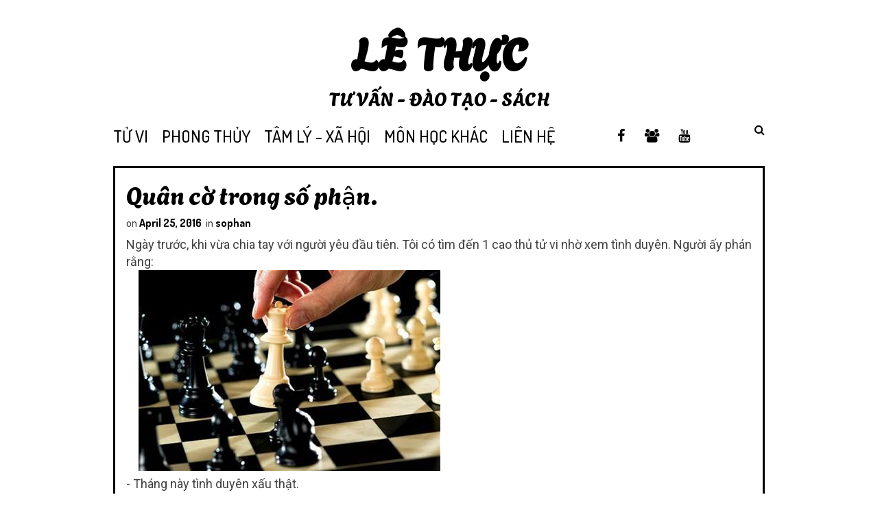

--- FILE ---
content_type: text/javascript; charset=UTF-8
request_url: https://www.lethuc.com/feeds/posts/summary/-/sophan?alt=json-in-script&orderby=updated&start-index=3&max-results=10&callback=showRelatedPost
body_size: 6117
content:
// API callback
showRelatedPost({"version":"1.0","encoding":"UTF-8","feed":{"xmlns":"http://www.w3.org/2005/Atom","xmlns$openSearch":"http://a9.com/-/spec/opensearchrss/1.0/","xmlns$blogger":"http://schemas.google.com/blogger/2008","xmlns$georss":"http://www.georss.org/georss","xmlns$gd":"http://schemas.google.com/g/2005","xmlns$thr":"http://purl.org/syndication/thread/1.0","id":{"$t":"tag:blogger.com,1999:blog-6478027654410421487"},"updated":{"$t":"2025-11-10T10:10:11.107+07:00"},"category":[{"term":"tuvi"},{"term":"kienthuctuvi"},{"term":"chemgio"},{"term":"phongthuy"},{"term":"tamly"},{"term":"boitoan"},{"term":"giadinh"},{"term":"kienthucphongthuy"},{"term":"videotuvi"},{"term":"sophan"},{"term":"nhantuonghoc"},{"term":"dausotoanthu"},{"term":"thienvan"},{"term":"sachtuvi"},{"term":"videophongthuy"},{"term":"danhtinhhoc"},{"term":"khoahoctuvi"},{"term":"tutru"}],"title":{"type":"text","$t":"Lê Thực"},"subtitle":{"type":"html","$t":"TƯ VẤN - ĐÀO TẠO - SÁCH TỬ VI PHONG THỦY"},"link":[{"rel":"http://schemas.google.com/g/2005#feed","type":"application/atom+xml","href":"https:\/\/www.lethuc.com\/feeds\/posts\/summary"},{"rel":"self","type":"application/atom+xml","href":"https:\/\/www.blogger.com\/feeds\/6478027654410421487\/posts\/summary\/-\/sophan?alt=json-in-script\u0026start-index=3\u0026max-results=10\u0026orderby=updated"},{"rel":"alternate","type":"text/html","href":"https:\/\/www.lethuc.com\/search\/label\/sophan"},{"rel":"hub","href":"http://pubsubhubbub.appspot.com/"},{"rel":"previous","type":"application/atom+xml","href":"https:\/\/www.blogger.com\/feeds\/6478027654410421487\/posts\/summary\/-\/sophan\/-\/sophan?alt=json-in-script\u0026start-index=1\u0026max-results=10\u0026orderby=updated"},{"rel":"next","type":"application/atom+xml","href":"https:\/\/www.blogger.com\/feeds\/6478027654410421487\/posts\/summary\/-\/sophan\/-\/sophan?alt=json-in-script\u0026start-index=13\u0026max-results=10\u0026orderby=updated"}],"author":[{"name":{"$t":"Lê Thực"},"uri":{"$t":"http:\/\/www.blogger.com\/profile\/02675632161140543556"},"email":{"$t":"noreply@blogger.com"},"gd$image":{"rel":"http://schemas.google.com/g/2005#thumbnail","width":"32","height":"32","src":"https:\/\/blogger.googleusercontent.com\/img\/b\/R29vZ2xl\/AVvXsEjPZTnygPR9YmP7jTit-yuU_PFe3HRxCNL1EN0d79d8xFNDC71NQt8HVBRauhxFXArah0LifYKxcHROZGWtQHLLlUOUCvV672Pe2cAiiEX-VGzvCHcvXQRmI6JlMv5tw-NbttpvRFJj_n-YU0DZSQjWObVvG97YSeZp9NH8s6E7oggzw-g\/s1600\/336899637_592500746276114_6705257673437731997_n.jpg"}}],"generator":{"version":"7.00","uri":"http://www.blogger.com","$t":"Blogger"},"openSearch$totalResults":{"$t":"18"},"openSearch$startIndex":{"$t":"3"},"openSearch$itemsPerPage":{"$t":"10"},"entry":[{"id":{"$t":"tag:blogger.com,1999:blog-6478027654410421487.post-3421138883484984509"},"published":{"$t":"2019-02-21T20:44:00.009+07:00"},"updated":{"$t":"2024-07-21T17:39:52.903+07:00"},"category":[{"scheme":"http://www.blogger.com/atom/ns#","term":"boitoan"},{"scheme":"http://www.blogger.com/atom/ns#","term":"kienthuctuvi"},{"scheme":"http://www.blogger.com/atom/ns#","term":"sophan"},{"scheme":"http://www.blogger.com/atom/ns#","term":"tuvi"}],"title":{"type":"text","$t":"Sinh mổ có xem được lá số tử vi?"},"summary":{"type":"text","$t":"Vấn\nđề này gây tranh cãi khá lâu. Và thẳng thắn mà nói, sự việc chắc chỉ có thể\nchấm dứt khi công nghệ BigData phát triển,\u0026nbsp;mỗi người có 1 hồ sơ rõ ràng, và lúc\nđó ta thống kê được bao nhiêu người sinh mổ ứng với lá số tử vi giờ mổ. Còn\nkhông thì vẫn cứ tranh cãi dài dài.\n\nQuan điểm của tôi, thì sinh mổ không xem được lá số tử vi. Trái ngược với đa số\nthầy bói.\nĐa phần thầy bói tôi quen đưa "},"link":[{"rel":"edit","type":"application/atom+xml","href":"https:\/\/www.blogger.com\/feeds\/6478027654410421487\/posts\/default\/3421138883484984509"},{"rel":"self","type":"application/atom+xml","href":"https:\/\/www.blogger.com\/feeds\/6478027654410421487\/posts\/default\/3421138883484984509"},{"rel":"alternate","type":"text/html","href":"https:\/\/www.lethuc.com\/2019\/02\/sinh-mo-co-xem-duoc-la-so-tu-vi.html","title":"Sinh mổ có xem được lá số tử vi?"}],"author":[{"name":{"$t":"Lê Thực"},"uri":{"$t":"http:\/\/www.blogger.com\/profile\/02675632161140543556"},"email":{"$t":"noreply@blogger.com"},"gd$image":{"rel":"http://schemas.google.com/g/2005#thumbnail","width":"32","height":"32","src":"https:\/\/blogger.googleusercontent.com\/img\/b\/R29vZ2xl\/AVvXsEjPZTnygPR9YmP7jTit-yuU_PFe3HRxCNL1EN0d79d8xFNDC71NQt8HVBRauhxFXArah0LifYKxcHROZGWtQHLLlUOUCvV672Pe2cAiiEX-VGzvCHcvXQRmI6JlMv5tw-NbttpvRFJj_n-YU0DZSQjWObVvG97YSeZp9NH8s6E7oggzw-g\/s1600\/336899637_592500746276114_6705257673437731997_n.jpg"}}],"media$thumbnail":{"xmlns$media":"http://search.yahoo.com/mrss/","url":"https:\/\/blogger.googleusercontent.com\/img\/b\/R29vZ2xl\/AVvXsEjJUr2RfVDmNWEmXNQgUVR1FmT0SQ0X-lIN0Qe2db4Bc-V_LEJ_YTMPztz3rmUdHR5ZsOvi-IYbsD2a9QUftPdKn_eQVkdSqdtMqueH0hQcVRMiY17hqNM8u7zZs8gnS-_YchsxpsVVB4xX\/s72-c\/0815133711.jpg","height":"72","width":"72"}},{"id":{"$t":"tag:blogger.com,1999:blog-6478027654410421487.post-8423650275022769873"},"published":{"$t":"2018-09-10T21:35:00.006+07:00"},"updated":{"$t":"2024-07-21T17:39:24.149+07:00"},"category":[{"scheme":"http://www.blogger.com/atom/ns#","term":"boitoan"},{"scheme":"http://www.blogger.com/atom/ns#","term":"chemgio"},{"scheme":"http://www.blogger.com/atom/ns#","term":"kienthuctuvi"},{"scheme":"http://www.blogger.com/atom/ns#","term":"sophan"},{"scheme":"http://www.blogger.com/atom/ns#","term":"tuvi"}],"title":{"type":"text","$t":"Công nghệ tương lai sẽ giải quyết bài toán số phận như thế nào?"},"summary":{"type":"text","$t":"Chuyện có số\nphận hay không có số phận, liệu có thể xem bói được hay không, đã là chuyện\ntranh cãi hàng nghìn năm qua.\u0026nbsp;Giữa 1 bên cho rằng con người có thể làm chủ và\nvượt lên số phận. Còn 1 bên cho rằng có số phận mà khó có thể thay đổi được, sự\nthay đổi không đáng kể.\n\nNgày nay, khi mà công nghệ dần phát triển hơn, 1 cái click là có ngay 1 lá số tử\nvi, tứ trụ, thay vì phải ngồi lọ mọ kẻ vẽ"},"link":[{"rel":"edit","type":"application/atom+xml","href":"https:\/\/www.blogger.com\/feeds\/6478027654410421487\/posts\/default\/8423650275022769873"},{"rel":"self","type":"application/atom+xml","href":"https:\/\/www.blogger.com\/feeds\/6478027654410421487\/posts\/default\/8423650275022769873"},{"rel":"alternate","type":"text/html","href":"https:\/\/www.lethuc.com\/2018\/09\/cong-nghe-tuong-lai-se-giai-quyet-bai-toan-so-phan.html","title":"Công nghệ tương lai sẽ giải quyết bài toán số phận như thế nào?"}],"author":[{"name":{"$t":"Lê Thực"},"uri":{"$t":"http:\/\/www.blogger.com\/profile\/02675632161140543556"},"email":{"$t":"noreply@blogger.com"},"gd$image":{"rel":"http://schemas.google.com/g/2005#thumbnail","width":"32","height":"32","src":"https:\/\/blogger.googleusercontent.com\/img\/b\/R29vZ2xl\/AVvXsEjPZTnygPR9YmP7jTit-yuU_PFe3HRxCNL1EN0d79d8xFNDC71NQt8HVBRauhxFXArah0LifYKxcHROZGWtQHLLlUOUCvV672Pe2cAiiEX-VGzvCHcvXQRmI6JlMv5tw-NbttpvRFJj_n-YU0DZSQjWObVvG97YSeZp9NH8s6E7oggzw-g\/s1600\/336899637_592500746276114_6705257673437731997_n.jpg"}}],"media$thumbnail":{"xmlns$media":"http://search.yahoo.com/mrss/","url":"https:\/\/blogger.googleusercontent.com\/img\/b\/R29vZ2xl\/AVvXsEj0WEnxl4zjyoVHkTx3-x_n52OWssf3Hc4qudhDtWmCSF5o6JxRSxX7mmDAxy12wzEHNdQXElG3LBcWC94La7Wlt7QIlnkPRbB86Fgrik5qXERZB9UMTQLGoG9D2FdHfT58G5AL7qps-AjT\/s72-c\/960x0_GFRA.jpg","height":"72","width":"72"}},{"id":{"$t":"tag:blogger.com,1999:blog-6478027654410421487.post-2614318005107418026"},"published":{"$t":"2016-10-16T10:25:00.004+07:00"},"updated":{"$t":"2024-07-21T17:36:57.067+07:00"},"category":[{"scheme":"http://www.blogger.com/atom/ns#","term":"boitoan"},{"scheme":"http://www.blogger.com/atom/ns#","term":"kienthuctuvi"},{"scheme":"http://www.blogger.com/atom/ns#","term":"sophan"},{"scheme":"http://www.blogger.com/atom/ns#","term":"tuvi"}],"title":{"type":"text","$t":"Những giới hạn của Tử Vi - phần II."},"summary":{"type":"text","$t":"\nViết ngắn gọn để các bạn dễ hiểu.\nTử vi có 12 cung. Là lá số của CÁ NHÂN mỗi người.\u0026nbsp;Do đó phân tách rõ ràng ý nghĩa của 12 cung:\nMệnh là tôi.\nPhụ Mẫu của tôi.\nPhúc Đức của tôi.\nĐiền trạch của tôi.\nQuan lộc của tôi.\nNô bộc của tôi.\nThiên Di của tôi.\nTật Ách của tôi.\nTài Bạch của tôi.\nTử Tức của tôi.\nPhu Thê của tôi.\nHuynh đệ của tôi.\n\nCó thể tạm hiểu, 11 cung ngoài mệnh, là chỉ góc nhìn của "},"link":[{"rel":"edit","type":"application/atom+xml","href":"https:\/\/www.blogger.com\/feeds\/6478027654410421487\/posts\/default\/2614318005107418026"},{"rel":"self","type":"application/atom+xml","href":"https:\/\/www.blogger.com\/feeds\/6478027654410421487\/posts\/default\/2614318005107418026"},{"rel":"alternate","type":"text/html","href":"https:\/\/www.lethuc.com\/2016\/10\/nhung-gioi-han-cua-tu-vi-phan-ii.html","title":"Những giới hạn của Tử Vi - phần II."}],"author":[{"name":{"$t":"Lê Thực"},"uri":{"$t":"http:\/\/www.blogger.com\/profile\/02675632161140543556"},"email":{"$t":"noreply@blogger.com"},"gd$image":{"rel":"http://schemas.google.com/g/2005#thumbnail","width":"32","height":"32","src":"https:\/\/blogger.googleusercontent.com\/img\/b\/R29vZ2xl\/AVvXsEjPZTnygPR9YmP7jTit-yuU_PFe3HRxCNL1EN0d79d8xFNDC71NQt8HVBRauhxFXArah0LifYKxcHROZGWtQHLLlUOUCvV672Pe2cAiiEX-VGzvCHcvXQRmI6JlMv5tw-NbttpvRFJj_n-YU0DZSQjWObVvG97YSeZp9NH8s6E7oggzw-g\/s1600\/336899637_592500746276114_6705257673437731997_n.jpg"}}],"media$thumbnail":{"xmlns$media":"http://search.yahoo.com/mrss/","url":"https:\/\/blogger.googleusercontent.com\/img\/b\/R29vZ2xl\/AVvXsEj3M9jYgX4ffEY5ZZmkdAUWY30DOSYrQsPGW0eaDiksz58BF4zcIyPoriJ-urm4ohRjyDniwl2a0Pp-NSk49-eqhiyVEUqd4QaedK6e8jmMaunZW-Ukvnf2owMl2RJBgyNskDDid-_2set3\/s72-c\/201209041504.jpg","height":"72","width":"72"}},{"id":{"$t":"tag:blogger.com,1999:blog-6478027654410421487.post-6985557368692484159"},"published":{"$t":"2016-10-16T10:16:00.005+07:00"},"updated":{"$t":"2024-07-21T17:36:49.548+07:00"},"category":[{"scheme":"http://www.blogger.com/atom/ns#","term":"boitoan"},{"scheme":"http://www.blogger.com/atom/ns#","term":"kienthuctuvi"},{"scheme":"http://www.blogger.com/atom/ns#","term":"sophan"},{"scheme":"http://www.blogger.com/atom/ns#","term":"tuvi"}],"title":{"type":"text","$t":"Những giới hạn của Tử Vi - phần I."},"summary":{"type":"text","$t":"\nTử vi, có giới hạn.\n\nTử Vi là 1 môn dùng để dựa đoán tương lai của người xưa.\u0026nbsp;Dựa trên 5 yếu \ntố: năm sinh, tháng sinh, ngày sinh, giờ sinh, giới tính. Do vậy cả thảy\n chỉ có hơn nửa triệu lá số tử vi. Như vậy có nghĩa là rất nhiều người \ncùng chung 1 lá số. Do vậy nó cũng có những giới hạn nhất định, chứ \nkhông phải là môn dự đoán chi li tiểu tiết được.\n\nGiống như bạn có 1 hàm số rất phức "},"link":[{"rel":"edit","type":"application/atom+xml","href":"https:\/\/www.blogger.com\/feeds\/6478027654410421487\/posts\/default\/6985557368692484159"},{"rel":"self","type":"application/atom+xml","href":"https:\/\/www.blogger.com\/feeds\/6478027654410421487\/posts\/default\/6985557368692484159"},{"rel":"alternate","type":"text/html","href":"https:\/\/www.lethuc.com\/2016\/10\/nhung-gioi-han-cua-tu-vi.html","title":"Những giới hạn của Tử Vi - phần I."}],"author":[{"name":{"$t":"Lê Thực"},"uri":{"$t":"http:\/\/www.blogger.com\/profile\/02675632161140543556"},"email":{"$t":"noreply@blogger.com"},"gd$image":{"rel":"http://schemas.google.com/g/2005#thumbnail","width":"32","height":"32","src":"https:\/\/blogger.googleusercontent.com\/img\/b\/R29vZ2xl\/AVvXsEjPZTnygPR9YmP7jTit-yuU_PFe3HRxCNL1EN0d79d8xFNDC71NQt8HVBRauhxFXArah0LifYKxcHROZGWtQHLLlUOUCvV672Pe2cAiiEX-VGzvCHcvXQRmI6JlMv5tw-NbttpvRFJj_n-YU0DZSQjWObVvG97YSeZp9NH8s6E7oggzw-g\/s1600\/336899637_592500746276114_6705257673437731997_n.jpg"}}],"media$thumbnail":{"xmlns$media":"http://search.yahoo.com/mrss/","url":"https:\/\/blogger.googleusercontent.com\/img\/b\/R29vZ2xl\/AVvXsEikdhp7zOu_Z8szi7AXJR23QIggbFC2jbQC19OabJuPvMCOy_SfZMoBCKUV_X4XNYHvs8O_I_BlfcbkythN0g2Hr0TzJqpq_Vc1MIXqQn7sINySFRPqqB2QylkMxJZeMjkh9k7f8O2iT27Q\/s72-c\/gioihan.jpg","height":"72","width":"72"}},{"id":{"$t":"tag:blogger.com,1999:blog-6478027654410421487.post-8315417333996454956"},"published":{"$t":"2016-05-14T10:54:00.004+07:00"},"updated":{"$t":"2024-07-21T17:36:27.333+07:00"},"category":[{"scheme":"http://www.blogger.com/atom/ns#","term":"boitoan"},{"scheme":"http://www.blogger.com/atom/ns#","term":"kienthuctuvi"},{"scheme":"http://www.blogger.com/atom/ns#","term":"sophan"},{"scheme":"http://www.blogger.com/atom/ns#","term":"tuvi"}],"title":{"type":"text","$t":"Vì sao không nên định hướng nghề nghiệp bằng tử vi?"},"summary":{"type":"text","$t":"\nBài viết khá\ndài. Tuy nhiên nếu các bạn đang có ý tưởng định hướng nghề nghiệp cho con, hoặc\nkhuyên người khác bằng tử vi, thì nên cố gắng đọc hết.\n\nVì sao không\nnên định hướng nghề nghiệp bằng tử vi?\n\nCó 6 lý do:\n\n\n\n1. Bạn không\nbiết rõ nghề đó phải làm những việc gì.\n\nThực tế thì\nmột người muốn hiểu rõ về 1 nghề nghiệp nào đó, phải thực sự làm việc thì mới\nhiểu được, còn nếu chỉ tiếp xúc hoặc "},"link":[{"rel":"edit","type":"application/atom+xml","href":"https:\/\/www.blogger.com\/feeds\/6478027654410421487\/posts\/default\/8315417333996454956"},{"rel":"self","type":"application/atom+xml","href":"https:\/\/www.blogger.com\/feeds\/6478027654410421487\/posts\/default\/8315417333996454956"},{"rel":"alternate","type":"text/html","href":"https:\/\/www.lethuc.com\/2016\/05\/vi-sao-khong-nen-dinh-huong-nghe-nghiep-bang-tu-vi.html","title":"Vì sao không nên định hướng nghề nghiệp bằng tử vi?"}],"author":[{"name":{"$t":"Lê Thực"},"uri":{"$t":"http:\/\/www.blogger.com\/profile\/02675632161140543556"},"email":{"$t":"noreply@blogger.com"},"gd$image":{"rel":"http://schemas.google.com/g/2005#thumbnail","width":"32","height":"32","src":"https:\/\/blogger.googleusercontent.com\/img\/b\/R29vZ2xl\/AVvXsEjPZTnygPR9YmP7jTit-yuU_PFe3HRxCNL1EN0d79d8xFNDC71NQt8HVBRauhxFXArah0LifYKxcHROZGWtQHLLlUOUCvV672Pe2cAiiEX-VGzvCHcvXQRmI6JlMv5tw-NbttpvRFJj_n-YU0DZSQjWObVvG97YSeZp9NH8s6E7oggzw-g\/s1600\/336899637_592500746276114_6705257673437731997_n.jpg"}}],"media$thumbnail":{"xmlns$media":"http://search.yahoo.com/mrss/","url":"https:\/\/blogger.googleusercontent.com\/img\/b\/R29vZ2xl\/AVvXsEic6AEHLVvJohOAXj1BPMk6K9G57R9Kdp2l3ODxhXQDXjiXFBlY4x2Qji77QW1vwMvstZNDib4giosaFIopRzdybUxUI68qccs6HKYYZctowHcBIZudEQ68MlBb9TCS2khKoZxfdLTMK0Ws\/s72-c\/843__7276-slide1.jpg","height":"72","width":"72"}},{"id":{"$t":"tag:blogger.com,1999:blog-6478027654410421487.post-7041485388303005329"},"published":{"$t":"2016-05-09T11:20:00.003+07:00"},"updated":{"$t":"2024-07-21T17:35:52.858+07:00"},"category":[{"scheme":"http://www.blogger.com/atom/ns#","term":"kienthuctuvi"},{"scheme":"http://www.blogger.com/atom/ns#","term":"sophan"}],"title":{"type":"text","$t":"Nghiên cứu số phận như thế nào?"},"summary":{"type":"text","$t":"Người xưa đã sớm nhận ra, tự nhiên vận hành có quy luật, tuy\nphức tạp khó nắm bắt trọn vẹn, nhưng cũng nắm bắt được nhiều phần.\u0026nbsp;Con người\ncũng thuộc tự nhiên, vậy nên cũng phải có quy luật. Con người luôn tò mò về\ntương lai, nên họ muốn biết số phận như thế nào.\n\nCó 2 cách nghiên cứu quy luật của con người.\n\n\n\n1. Thống kê. \n\nVí dụ 100 người sinh ra ở Bắc Cực thì 99 người chịu lạnh"},"link":[{"rel":"edit","type":"application/atom+xml","href":"https:\/\/www.blogger.com\/feeds\/6478027654410421487\/posts\/default\/7041485388303005329"},{"rel":"self","type":"application/atom+xml","href":"https:\/\/www.blogger.com\/feeds\/6478027654410421487\/posts\/default\/7041485388303005329"},{"rel":"alternate","type":"text/html","href":"https:\/\/www.lethuc.com\/2016\/05\/nghien-cuu-so-phan-nhu-the-nao.html","title":"Nghiên cứu số phận như thế nào?"}],"author":[{"name":{"$t":"Lê Thực"},"uri":{"$t":"http:\/\/www.blogger.com\/profile\/02675632161140543556"},"email":{"$t":"noreply@blogger.com"},"gd$image":{"rel":"http://schemas.google.com/g/2005#thumbnail","width":"32","height":"32","src":"https:\/\/blogger.googleusercontent.com\/img\/b\/R29vZ2xl\/AVvXsEjPZTnygPR9YmP7jTit-yuU_PFe3HRxCNL1EN0d79d8xFNDC71NQt8HVBRauhxFXArah0LifYKxcHROZGWtQHLLlUOUCvV672Pe2cAiiEX-VGzvCHcvXQRmI6JlMv5tw-NbttpvRFJj_n-YU0DZSQjWObVvG97YSeZp9NH8s6E7oggzw-g\/s1600\/336899637_592500746276114_6705257673437731997_n.jpg"}}],"media$thumbnail":{"xmlns$media":"http://search.yahoo.com/mrss/","url":"https:\/\/blogger.googleusercontent.com\/img\/b\/R29vZ2xl\/AVvXsEhGTvCaNgSJTrkVdQOR4XpDmaHsWUDeJajKSzBVcbdTyPquDGp7ZAi19qT-L5VIhY5fVhz2nodprOMeEQVqYXipk2fsTOI-neBRTLUEaZpphkDdvbKKgDzHzhycbMqvnGkm422LdLR7rvaE\/s72-c\/120610kpthienvan04_a7d8c.jpg","height":"72","width":"72"}},{"id":{"$t":"tag:blogger.com,1999:blog-6478027654410421487.post-6199877721666545112"},"published":{"$t":"2022-01-14T12:56:00.008+07:00"},"updated":{"$t":"2024-07-21T17:27:16.272+07:00"},"category":[{"scheme":"http://www.blogger.com/atom/ns#","term":"chemgio"},{"scheme":"http://www.blogger.com/atom/ns#","term":"danhtinhhoc"},{"scheme":"http://www.blogger.com/atom/ns#","term":"giadinh"},{"scheme":"http://www.blogger.com/atom/ns#","term":"sophan"},{"scheme":"http://www.blogger.com/atom/ns#","term":"tamly"}],"title":{"type":"text","$t":"CHUYỆN ĐẶT TÊN – cũ mà mới."},"summary":{"type":"text","$t":"☯ Những người cho rằng việc xem này\nxem nọ để đặt tên là không cần thiết, cứ việc đặt theo ý thích của bố mẹ. Tôi ủng\nhộ cả 2 tay. Cám ơn các bạn đã đọc đến dòng này.\n\n☯ Những người quan niệm rằng chọn\ntên phải theo “phong thuỷ”, “tử vi” rồi tự tra cứu trên mạng thì tôi chê. Các bạn\nlàm thế thì thà rằng các bạn đặt theo ý thích còn hơn.\n\n\n\nThôi tóm lại là thế này, tên của người Việt thì phải theo"},"link":[{"rel":"edit","type":"application/atom+xml","href":"https:\/\/www.blogger.com\/feeds\/6478027654410421487\/posts\/default\/6199877721666545112"},{"rel":"self","type":"application/atom+xml","href":"https:\/\/www.blogger.com\/feeds\/6478027654410421487\/posts\/default\/6199877721666545112"},{"rel":"alternate","type":"text/html","href":"https:\/\/www.lethuc.com\/2022\/01\/chuyen-dat-ten-cu-ma-moi.html","title":"CHUYỆN ĐẶT TÊN – cũ mà mới."}],"author":[{"name":{"$t":"Lê Thực"},"uri":{"$t":"http:\/\/www.blogger.com\/profile\/02675632161140543556"},"email":{"$t":"noreply@blogger.com"},"gd$image":{"rel":"http://schemas.google.com/g/2005#thumbnail","width":"32","height":"32","src":"https:\/\/blogger.googleusercontent.com\/img\/b\/R29vZ2xl\/AVvXsEjPZTnygPR9YmP7jTit-yuU_PFe3HRxCNL1EN0d79d8xFNDC71NQt8HVBRauhxFXArah0LifYKxcHROZGWtQHLLlUOUCvV672Pe2cAiiEX-VGzvCHcvXQRmI6JlMv5tw-NbttpvRFJj_n-YU0DZSQjWObVvG97YSeZp9NH8s6E7oggzw-g\/s1600\/336899637_592500746276114_6705257673437731997_n.jpg"}}],"media$thumbnail":{"xmlns$media":"http://search.yahoo.com/mrss/","url":"https:\/\/blogger.googleusercontent.com\/img\/b\/R29vZ2xl\/AVvXsEgQaZYFNCz9XayOoyj5JvnrjVeqZnJbgl3clhmBmGmJn40niePJVxhAp8DZ3LqvDglkn5c5jzu2XUpHGBtEWdeAJnT3XBZMta5Pfo7xIMYbaSMSivNWHhN4LARLR5SrHXHcZxuPhkxUyl4E\/s72-w400-h206-c\/image.png","height":"72","width":"72"}},{"id":{"$t":"tag:blogger.com,1999:blog-6478027654410421487.post-8331627791157546943"},"published":{"$t":"2020-02-22T21:51:00.009+07:00"},"updated":{"$t":"2022-06-19T10:45:51.049+07:00"},"category":[{"scheme":"http://www.blogger.com/atom/ns#","term":"boitoan"},{"scheme":"http://www.blogger.com/atom/ns#","term":"chemgio"},{"scheme":"http://www.blogger.com/atom/ns#","term":"sophan"}],"title":{"type":"text","$t":"Số phận dưới góc nhìn khoa học"},"summary":{"type":"text","$t":"\nTừ trước đến nay luôn tồn tại 2 phe, tranh cãi quyết liệt về việc: “số phận là gì? Liệu có số phận hay không?” Mình viết bài này dưới góc độ vật lý học (khoa học) để nói về 2 từ “số phận”.\n\nTrước hết, định nghĩa “số phận”. Tức là những thứ xảy ra trong cuộc đời mỗi vật (người, loài vật, đồ vật). Mang mang tính “không thay đổi được” hoặc “chỉ thay đổi được 1 phần nhỏ”. Nói chung là ngoài tầm kiểm"},"link":[{"rel":"edit","type":"application/atom+xml","href":"https:\/\/www.blogger.com\/feeds\/6478027654410421487\/posts\/default\/8331627791157546943"},{"rel":"self","type":"application/atom+xml","href":"https:\/\/www.blogger.com\/feeds\/6478027654410421487\/posts\/default\/8331627791157546943"},{"rel":"alternate","type":"text/html","href":"https:\/\/www.lethuc.com\/2020\/02\/so-phan-duoi-goc-nhin-khoa-hoc.html","title":"Số phận dưới góc nhìn khoa học"}],"author":[{"name":{"$t":"Lê Thực"},"uri":{"$t":"http:\/\/www.blogger.com\/profile\/02675632161140543556"},"email":{"$t":"noreply@blogger.com"},"gd$image":{"rel":"http://schemas.google.com/g/2005#thumbnail","width":"32","height":"32","src":"https:\/\/blogger.googleusercontent.com\/img\/b\/R29vZ2xl\/AVvXsEjPZTnygPR9YmP7jTit-yuU_PFe3HRxCNL1EN0d79d8xFNDC71NQt8HVBRauhxFXArah0LifYKxcHROZGWtQHLLlUOUCvV672Pe2cAiiEX-VGzvCHcvXQRmI6JlMv5tw-NbttpvRFJj_n-YU0DZSQjWObVvG97YSeZp9NH8s6E7oggzw-g\/s1600\/336899637_592500746276114_6705257673437731997_n.jpg"}}],"media$thumbnail":{"xmlns$media":"http://search.yahoo.com/mrss/","url":"https:\/\/blogger.googleusercontent.com\/img\/b\/R29vZ2xl\/AVvXsEhbKoU2TrsihlET4jGlHLmMNH33oNSS5ZBeyf75SbpHFKR_ZYDWLuap3JownURdpns_oFfZLnGZPkyN7DnrdETCg7lAIwJM-rzJmKZ0VrAsxWGwTzhK1yn1vseVPHe5rOt1IJl1zA0komS0\/s72-c\/C%25C6%25A1+h%25E1%25BB%258Dc+l%25C6%25B0%25E1%25BB%25A3ng+t%25E1%25BB%25AD.jpg","height":"72","width":"72"}},{"id":{"$t":"tag:blogger.com,1999:blog-6478027654410421487.post-5640880823340075180"},"published":{"$t":"2020-07-08T09:51:00.005+07:00"},"updated":{"$t":"2022-06-19T10:43:50.632+07:00"},"category":[{"scheme":"http://www.blogger.com/atom/ns#","term":"chemgio"},{"scheme":"http://www.blogger.com/atom/ns#","term":"sophan"},{"scheme":"http://www.blogger.com/atom/ns#","term":"tamly"}],"title":{"type":"text","$t":"Tại sao người trẻ thành công thường không tin vào số phận?"},"summary":{"type":"text","$t":"Người xưa có câu: “ngũ thập tri thiên mệnh”, có nghĩa là đến\n50 tuổi mới hiểu và thấm thía được 2 chữ “thiên mệnh”.\n\nTuy nhiên không hẳn ai cũng phải chờ đến 50 tuổi mới thấm được.\nNhưng đa số những người có học thức, có bằng cấp, có sự thành công nhất định\nvào tuổi thanh niên lại không thể chấp nhận được những từ : “thiên mệnh, số phận,\ntử vi….”.\nĐối với họ, số phận nằm ở trong lòng bàn tay, tự "},"link":[{"rel":"edit","type":"application/atom+xml","href":"https:\/\/www.blogger.com\/feeds\/6478027654410421487\/posts\/default\/5640880823340075180"},{"rel":"self","type":"application/atom+xml","href":"https:\/\/www.blogger.com\/feeds\/6478027654410421487\/posts\/default\/5640880823340075180"},{"rel":"alternate","type":"text/html","href":"https:\/\/www.lethuc.com\/2020\/07\/tai-sao-nguoi-tre-khong-tin-vao-so-phan.html","title":"Tại sao người trẻ thành công thường không tin vào số phận?"}],"author":[{"name":{"$t":"Lê Thực"},"uri":{"$t":"http:\/\/www.blogger.com\/profile\/02675632161140543556"},"email":{"$t":"noreply@blogger.com"},"gd$image":{"rel":"http://schemas.google.com/g/2005#thumbnail","width":"32","height":"32","src":"https:\/\/blogger.googleusercontent.com\/img\/b\/R29vZ2xl\/AVvXsEjPZTnygPR9YmP7jTit-yuU_PFe3HRxCNL1EN0d79d8xFNDC71NQt8HVBRauhxFXArah0LifYKxcHROZGWtQHLLlUOUCvV672Pe2cAiiEX-VGzvCHcvXQRmI6JlMv5tw-NbttpvRFJj_n-YU0DZSQjWObVvG97YSeZp9NH8s6E7oggzw-g\/s1600\/336899637_592500746276114_6705257673437731997_n.jpg"}}],"media$thumbnail":{"xmlns$media":"http://search.yahoo.com/mrss/","url":"https:\/\/blogger.googleusercontent.com\/img\/b\/R29vZ2xl\/AVvXsEg8DQgdomq2XWOtGnZHILtxXNub-Umy2-D0DBXoU4e435YOlZdm-hwqX7804MoMSRX7Aom7ka-bTUY7oIVmq4GScsC31WdtsEfcisCbwAmfcdFG79c6jlI7hDDsSC-yJYVAsDNSu04kdXYz\/s72-c\/xem-tu-vi-chu-nhat-nga.jpg","height":"72","width":"72"}},{"id":{"$t":"tag:blogger.com,1999:blog-6478027654410421487.post-5588568730048348343"},"published":{"$t":"2016-04-06T21:52:00.011+07:00"},"updated":{"$t":"2022-05-16T09:11:26.505+07:00"},"category":[{"scheme":"http://www.blogger.com/atom/ns#","term":"boitoan"},{"scheme":"http://www.blogger.com/atom/ns#","term":"chemgio"},{"scheme":"http://www.blogger.com/atom/ns#","term":"sophan"}],"title":{"type":"text","$t":"THẦY BÓI … ĐA PHẦN LÀ LỪA ĐẢO."},"summary":{"type":"text","$t":"\nTại sao lại nói: thầy\nbói đa phần lừa đảo?\n\n\u0026nbsp;Thầy\nbói có thể chia làm 2 loại: lừa đảo thật sự, cố tình lừa đảo. Và không cố tình\nlừa đảo.\n\nLoại\n1, thì họ cố tình dọa người đi xem bói, tìm cách làm cho người xem bói sợ, sau\nđó vẽ ra các lễ, nghi thức rườm rà, để trục lợi bất chính. Loại hình này thì dã\ntâm vốn đã độc rồi, không muốn bàn đến nữa.\n\nCòn\nloại thứ 2, là chính thầy bói nhiều khi "},"link":[{"rel":"edit","type":"application/atom+xml","href":"https:\/\/www.blogger.com\/feeds\/6478027654410421487\/posts\/default\/5588568730048348343"},{"rel":"self","type":"application/atom+xml","href":"https:\/\/www.blogger.com\/feeds\/6478027654410421487\/posts\/default\/5588568730048348343"},{"rel":"alternate","type":"text/html","href":"https:\/\/www.lethuc.com\/2021\/07\/thay-boi-phan-la-lua-dao.html","title":"THẦY BÓI … ĐA PHẦN LÀ LỪA ĐẢO."}],"author":[{"name":{"$t":"Lê Thực"},"uri":{"$t":"http:\/\/www.blogger.com\/profile\/02675632161140543556"},"email":{"$t":"noreply@blogger.com"},"gd$image":{"rel":"http://schemas.google.com/g/2005#thumbnail","width":"32","height":"32","src":"https:\/\/blogger.googleusercontent.com\/img\/b\/R29vZ2xl\/AVvXsEjPZTnygPR9YmP7jTit-yuU_PFe3HRxCNL1EN0d79d8xFNDC71NQt8HVBRauhxFXArah0LifYKxcHROZGWtQHLLlUOUCvV672Pe2cAiiEX-VGzvCHcvXQRmI6JlMv5tw-NbttpvRFJj_n-YU0DZSQjWObVvG97YSeZp9NH8s6E7oggzw-g\/s1600\/336899637_592500746276114_6705257673437731997_n.jpg"}}],"media$thumbnail":{"xmlns$media":"http://search.yahoo.com/mrss/","url":"https:\/\/blogger.googleusercontent.com\/img\/b\/R29vZ2xl\/AVvXsEgQ7s6NJNGStwyAIhPRzv3dHCqIinHVUIdjc1nVxokOz0KbACnIFR6PBbPdNoezWhVn1ANJxSBB9Zt3arTdBnL0Gi9RQahbxsNV8Af05U-ytqMn0ZFXjgEDBokXP2zv3M31xUZ9FQGlQnSW\/s72-c\/1275095860_thay_boi_1.jpg","height":"72","width":"72"}}]}});

--- FILE ---
content_type: text/javascript; charset=UTF-8
request_url: https://www.lethuc.com/feeds/posts/summary/-/sophan?alt=json-in-script&orderby=updated&max-results=0&callback=randomRelatedIndex
body_size: 863
content:
// API callback
randomRelatedIndex({"version":"1.0","encoding":"UTF-8","feed":{"xmlns":"http://www.w3.org/2005/Atom","xmlns$openSearch":"http://a9.com/-/spec/opensearchrss/1.0/","xmlns$blogger":"http://schemas.google.com/blogger/2008","xmlns$georss":"http://www.georss.org/georss","xmlns$gd":"http://schemas.google.com/g/2005","xmlns$thr":"http://purl.org/syndication/thread/1.0","id":{"$t":"tag:blogger.com,1999:blog-6478027654410421487"},"updated":{"$t":"2025-11-10T10:10:11.107+07:00"},"category":[{"term":"tuvi"},{"term":"kienthuctuvi"},{"term":"chemgio"},{"term":"phongthuy"},{"term":"tamly"},{"term":"boitoan"},{"term":"giadinh"},{"term":"kienthucphongthuy"},{"term":"videotuvi"},{"term":"sophan"},{"term":"nhantuonghoc"},{"term":"dausotoanthu"},{"term":"thienvan"},{"term":"sachtuvi"},{"term":"videophongthuy"},{"term":"danhtinhhoc"},{"term":"khoahoctuvi"},{"term":"tutru"}],"title":{"type":"text","$t":"Lê Thực"},"subtitle":{"type":"html","$t":"TƯ VẤN - ĐÀO TẠO - SÁCH TỬ VI PHONG THỦY"},"link":[{"rel":"http://schemas.google.com/g/2005#feed","type":"application/atom+xml","href":"https:\/\/www.lethuc.com\/feeds\/posts\/summary"},{"rel":"self","type":"application/atom+xml","href":"https:\/\/www.blogger.com\/feeds\/6478027654410421487\/posts\/summary\/-\/sophan?alt=json-in-script\u0026max-results=0\u0026orderby=updated"},{"rel":"alternate","type":"text/html","href":"https:\/\/www.lethuc.com\/search\/label\/sophan"},{"rel":"hub","href":"http://pubsubhubbub.appspot.com/"}],"author":[{"name":{"$t":"Lê Thực"},"uri":{"$t":"http:\/\/www.blogger.com\/profile\/02675632161140543556"},"email":{"$t":"noreply@blogger.com"},"gd$image":{"rel":"http://schemas.google.com/g/2005#thumbnail","width":"32","height":"32","src":"https:\/\/blogger.googleusercontent.com\/img\/b\/R29vZ2xl\/AVvXsEjPZTnygPR9YmP7jTit-yuU_PFe3HRxCNL1EN0d79d8xFNDC71NQt8HVBRauhxFXArah0LifYKxcHROZGWtQHLLlUOUCvV672Pe2cAiiEX-VGzvCHcvXQRmI6JlMv5tw-NbttpvRFJj_n-YU0DZSQjWObVvG97YSeZp9NH8s6E7oggzw-g\/s1600\/336899637_592500746276114_6705257673437731997_n.jpg"}}],"generator":{"version":"7.00","uri":"http://www.blogger.com","$t":"Blogger"},"openSearch$totalResults":{"$t":"18"},"openSearch$startIndex":{"$t":"1"},"openSearch$itemsPerPage":{"$t":"0"}}});

--- FILE ---
content_type: text/plain
request_url: https://www.google-analytics.com/j/collect?v=1&_v=j102&a=1073232571&t=pageview&_s=1&dl=https%3A%2F%2Fwww.lethuc.com%2F2016%2F04%2Fquan-co-trong-so-phan.html&ul=en-us%40posix&dt=Qu%C3%A2n%20c%C6%A1%CC%80%20trong%20s%C3%B4%CC%81%20ph%C3%A2%CC%A3n.%20~%20L%C3%AA%20Th%E1%BB%B1c&sr=1280x720&vp=1280x720&_u=IEBAAEABAAAAACAAI~&jid=1609616949&gjid=299992804&cid=279729074.1763477907&tid=UA-76107050-2&_gid=1928398415.1763477907&_r=1&_slc=1&z=600785402
body_size: -450
content:
2,cG-MKM5R80V5H